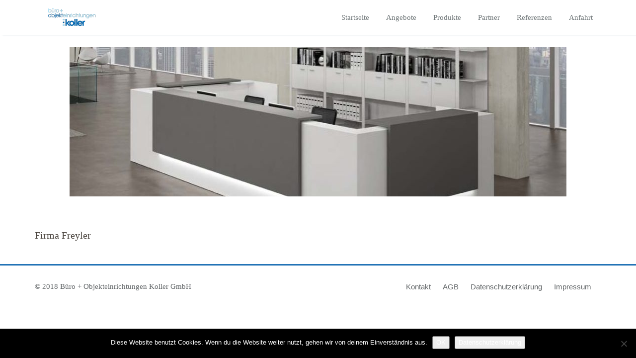

--- FILE ---
content_type: text/html; charset=UTF-8
request_url: https://koller-gmbh.net/firma-freyler/
body_size: 8760
content:
<!DOCTYPE html>
<html lang="de">
<head>	
	<meta charset="UTF-8">
    <meta name="viewport" content="width=device-width, initial-scale=1">
    <meta http-equiv="x-ua-compatible" content="ie=edge">
	
	
	<title>Firma Freyler &#8211; Koller GmbH</title>
<meta name='robots' content='noindex, nofollow' />
	<style>img:is([sizes="auto" i], [sizes^="auto," i]) { contain-intrinsic-size: 3000px 1500px }</style>
	<link rel="alternate" type="application/rss+xml" title="Koller GmbH &raquo; Feed" href="https://koller-gmbh.net/feed/" />
<link rel="alternate" type="application/rss+xml" title="Koller GmbH &raquo; Kommentar-Feed" href="https://koller-gmbh.net/comments/feed/" />
<script type="text/javascript">
/* <![CDATA[ */
window._wpemojiSettings = {"baseUrl":"https:\/\/s.w.org\/images\/core\/emoji\/16.0.1\/72x72\/","ext":".png","svgUrl":"https:\/\/s.w.org\/images\/core\/emoji\/16.0.1\/svg\/","svgExt":".svg","source":{"concatemoji":"https:\/\/koller-gmbh.net\/wp-includes\/js\/wp-emoji-release.min.js?ver=6.8.3"}};
/*! This file is auto-generated */
!function(s,n){var o,i,e;function c(e){try{var t={supportTests:e,timestamp:(new Date).valueOf()};sessionStorage.setItem(o,JSON.stringify(t))}catch(e){}}function p(e,t,n){e.clearRect(0,0,e.canvas.width,e.canvas.height),e.fillText(t,0,0);var t=new Uint32Array(e.getImageData(0,0,e.canvas.width,e.canvas.height).data),a=(e.clearRect(0,0,e.canvas.width,e.canvas.height),e.fillText(n,0,0),new Uint32Array(e.getImageData(0,0,e.canvas.width,e.canvas.height).data));return t.every(function(e,t){return e===a[t]})}function u(e,t){e.clearRect(0,0,e.canvas.width,e.canvas.height),e.fillText(t,0,0);for(var n=e.getImageData(16,16,1,1),a=0;a<n.data.length;a++)if(0!==n.data[a])return!1;return!0}function f(e,t,n,a){switch(t){case"flag":return n(e,"\ud83c\udff3\ufe0f\u200d\u26a7\ufe0f","\ud83c\udff3\ufe0f\u200b\u26a7\ufe0f")?!1:!n(e,"\ud83c\udde8\ud83c\uddf6","\ud83c\udde8\u200b\ud83c\uddf6")&&!n(e,"\ud83c\udff4\udb40\udc67\udb40\udc62\udb40\udc65\udb40\udc6e\udb40\udc67\udb40\udc7f","\ud83c\udff4\u200b\udb40\udc67\u200b\udb40\udc62\u200b\udb40\udc65\u200b\udb40\udc6e\u200b\udb40\udc67\u200b\udb40\udc7f");case"emoji":return!a(e,"\ud83e\udedf")}return!1}function g(e,t,n,a){var r="undefined"!=typeof WorkerGlobalScope&&self instanceof WorkerGlobalScope?new OffscreenCanvas(300,150):s.createElement("canvas"),o=r.getContext("2d",{willReadFrequently:!0}),i=(o.textBaseline="top",o.font="600 32px Arial",{});return e.forEach(function(e){i[e]=t(o,e,n,a)}),i}function t(e){var t=s.createElement("script");t.src=e,t.defer=!0,s.head.appendChild(t)}"undefined"!=typeof Promise&&(o="wpEmojiSettingsSupports",i=["flag","emoji"],n.supports={everything:!0,everythingExceptFlag:!0},e=new Promise(function(e){s.addEventListener("DOMContentLoaded",e,{once:!0})}),new Promise(function(t){var n=function(){try{var e=JSON.parse(sessionStorage.getItem(o));if("object"==typeof e&&"number"==typeof e.timestamp&&(new Date).valueOf()<e.timestamp+604800&&"object"==typeof e.supportTests)return e.supportTests}catch(e){}return null}();if(!n){if("undefined"!=typeof Worker&&"undefined"!=typeof OffscreenCanvas&&"undefined"!=typeof URL&&URL.createObjectURL&&"undefined"!=typeof Blob)try{var e="postMessage("+g.toString()+"("+[JSON.stringify(i),f.toString(),p.toString(),u.toString()].join(",")+"));",a=new Blob([e],{type:"text/javascript"}),r=new Worker(URL.createObjectURL(a),{name:"wpTestEmojiSupports"});return void(r.onmessage=function(e){c(n=e.data),r.terminate(),t(n)})}catch(e){}c(n=g(i,f,p,u))}t(n)}).then(function(e){for(var t in e)n.supports[t]=e[t],n.supports.everything=n.supports.everything&&n.supports[t],"flag"!==t&&(n.supports.everythingExceptFlag=n.supports.everythingExceptFlag&&n.supports[t]);n.supports.everythingExceptFlag=n.supports.everythingExceptFlag&&!n.supports.flag,n.DOMReady=!1,n.readyCallback=function(){n.DOMReady=!0}}).then(function(){return e}).then(function(){var e;n.supports.everything||(n.readyCallback(),(e=n.source||{}).concatemoji?t(e.concatemoji):e.wpemoji&&e.twemoji&&(t(e.twemoji),t(e.wpemoji)))}))}((window,document),window._wpemojiSettings);
/* ]]> */
</script>
<style id='wp-emoji-styles-inline-css' type='text/css'>

	img.wp-smiley, img.emoji {
		display: inline !important;
		border: none !important;
		box-shadow: none !important;
		height: 1em !important;
		width: 1em !important;
		margin: 0 0.07em !important;
		vertical-align: -0.1em !important;
		background: none !important;
		padding: 0 !important;
	}
</style>
<link rel='stylesheet' id='wp-block-library-css' href='https://koller-gmbh.net/wp-includes/css/dist/block-library/style.min.css?ver=6.8.3' type='text/css' media='all' />
<style id='classic-theme-styles-inline-css' type='text/css'>
/*! This file is auto-generated */
.wp-block-button__link{color:#fff;background-color:#32373c;border-radius:9999px;box-shadow:none;text-decoration:none;padding:calc(.667em + 2px) calc(1.333em + 2px);font-size:1.125em}.wp-block-file__button{background:#32373c;color:#fff;text-decoration:none}
</style>
<style id='global-styles-inline-css' type='text/css'>
:root{--wp--preset--aspect-ratio--square: 1;--wp--preset--aspect-ratio--4-3: 4/3;--wp--preset--aspect-ratio--3-4: 3/4;--wp--preset--aspect-ratio--3-2: 3/2;--wp--preset--aspect-ratio--2-3: 2/3;--wp--preset--aspect-ratio--16-9: 16/9;--wp--preset--aspect-ratio--9-16: 9/16;--wp--preset--color--black: #000000;--wp--preset--color--cyan-bluish-gray: #abb8c3;--wp--preset--color--white: #ffffff;--wp--preset--color--pale-pink: #f78da7;--wp--preset--color--vivid-red: #cf2e2e;--wp--preset--color--luminous-vivid-orange: #ff6900;--wp--preset--color--luminous-vivid-amber: #fcb900;--wp--preset--color--light-green-cyan: #7bdcb5;--wp--preset--color--vivid-green-cyan: #00d084;--wp--preset--color--pale-cyan-blue: #8ed1fc;--wp--preset--color--vivid-cyan-blue: #0693e3;--wp--preset--color--vivid-purple: #9b51e0;--wp--preset--gradient--vivid-cyan-blue-to-vivid-purple: linear-gradient(135deg,rgba(6,147,227,1) 0%,rgb(155,81,224) 100%);--wp--preset--gradient--light-green-cyan-to-vivid-green-cyan: linear-gradient(135deg,rgb(122,220,180) 0%,rgb(0,208,130) 100%);--wp--preset--gradient--luminous-vivid-amber-to-luminous-vivid-orange: linear-gradient(135deg,rgba(252,185,0,1) 0%,rgba(255,105,0,1) 100%);--wp--preset--gradient--luminous-vivid-orange-to-vivid-red: linear-gradient(135deg,rgba(255,105,0,1) 0%,rgb(207,46,46) 100%);--wp--preset--gradient--very-light-gray-to-cyan-bluish-gray: linear-gradient(135deg,rgb(238,238,238) 0%,rgb(169,184,195) 100%);--wp--preset--gradient--cool-to-warm-spectrum: linear-gradient(135deg,rgb(74,234,220) 0%,rgb(151,120,209) 20%,rgb(207,42,186) 40%,rgb(238,44,130) 60%,rgb(251,105,98) 80%,rgb(254,248,76) 100%);--wp--preset--gradient--blush-light-purple: linear-gradient(135deg,rgb(255,206,236) 0%,rgb(152,150,240) 100%);--wp--preset--gradient--blush-bordeaux: linear-gradient(135deg,rgb(254,205,165) 0%,rgb(254,45,45) 50%,rgb(107,0,62) 100%);--wp--preset--gradient--luminous-dusk: linear-gradient(135deg,rgb(255,203,112) 0%,rgb(199,81,192) 50%,rgb(65,88,208) 100%);--wp--preset--gradient--pale-ocean: linear-gradient(135deg,rgb(255,245,203) 0%,rgb(182,227,212) 50%,rgb(51,167,181) 100%);--wp--preset--gradient--electric-grass: linear-gradient(135deg,rgb(202,248,128) 0%,rgb(113,206,126) 100%);--wp--preset--gradient--midnight: linear-gradient(135deg,rgb(2,3,129) 0%,rgb(40,116,252) 100%);--wp--preset--font-size--small: 13px;--wp--preset--font-size--medium: 20px;--wp--preset--font-size--large: 36px;--wp--preset--font-size--x-large: 42px;--wp--preset--spacing--20: 0.44rem;--wp--preset--spacing--30: 0.67rem;--wp--preset--spacing--40: 1rem;--wp--preset--spacing--50: 1.5rem;--wp--preset--spacing--60: 2.25rem;--wp--preset--spacing--70: 3.38rem;--wp--preset--spacing--80: 5.06rem;--wp--preset--shadow--natural: 6px 6px 9px rgba(0, 0, 0, 0.2);--wp--preset--shadow--deep: 12px 12px 50px rgba(0, 0, 0, 0.4);--wp--preset--shadow--sharp: 6px 6px 0px rgba(0, 0, 0, 0.2);--wp--preset--shadow--outlined: 6px 6px 0px -3px rgba(255, 255, 255, 1), 6px 6px rgba(0, 0, 0, 1);--wp--preset--shadow--crisp: 6px 6px 0px rgba(0, 0, 0, 1);}:where(.is-layout-flex){gap: 0.5em;}:where(.is-layout-grid){gap: 0.5em;}body .is-layout-flex{display: flex;}.is-layout-flex{flex-wrap: wrap;align-items: center;}.is-layout-flex > :is(*, div){margin: 0;}body .is-layout-grid{display: grid;}.is-layout-grid > :is(*, div){margin: 0;}:where(.wp-block-columns.is-layout-flex){gap: 2em;}:where(.wp-block-columns.is-layout-grid){gap: 2em;}:where(.wp-block-post-template.is-layout-flex){gap: 1.25em;}:where(.wp-block-post-template.is-layout-grid){gap: 1.25em;}.has-black-color{color: var(--wp--preset--color--black) !important;}.has-cyan-bluish-gray-color{color: var(--wp--preset--color--cyan-bluish-gray) !important;}.has-white-color{color: var(--wp--preset--color--white) !important;}.has-pale-pink-color{color: var(--wp--preset--color--pale-pink) !important;}.has-vivid-red-color{color: var(--wp--preset--color--vivid-red) !important;}.has-luminous-vivid-orange-color{color: var(--wp--preset--color--luminous-vivid-orange) !important;}.has-luminous-vivid-amber-color{color: var(--wp--preset--color--luminous-vivid-amber) !important;}.has-light-green-cyan-color{color: var(--wp--preset--color--light-green-cyan) !important;}.has-vivid-green-cyan-color{color: var(--wp--preset--color--vivid-green-cyan) !important;}.has-pale-cyan-blue-color{color: var(--wp--preset--color--pale-cyan-blue) !important;}.has-vivid-cyan-blue-color{color: var(--wp--preset--color--vivid-cyan-blue) !important;}.has-vivid-purple-color{color: var(--wp--preset--color--vivid-purple) !important;}.has-black-background-color{background-color: var(--wp--preset--color--black) !important;}.has-cyan-bluish-gray-background-color{background-color: var(--wp--preset--color--cyan-bluish-gray) !important;}.has-white-background-color{background-color: var(--wp--preset--color--white) !important;}.has-pale-pink-background-color{background-color: var(--wp--preset--color--pale-pink) !important;}.has-vivid-red-background-color{background-color: var(--wp--preset--color--vivid-red) !important;}.has-luminous-vivid-orange-background-color{background-color: var(--wp--preset--color--luminous-vivid-orange) !important;}.has-luminous-vivid-amber-background-color{background-color: var(--wp--preset--color--luminous-vivid-amber) !important;}.has-light-green-cyan-background-color{background-color: var(--wp--preset--color--light-green-cyan) !important;}.has-vivid-green-cyan-background-color{background-color: var(--wp--preset--color--vivid-green-cyan) !important;}.has-pale-cyan-blue-background-color{background-color: var(--wp--preset--color--pale-cyan-blue) !important;}.has-vivid-cyan-blue-background-color{background-color: var(--wp--preset--color--vivid-cyan-blue) !important;}.has-vivid-purple-background-color{background-color: var(--wp--preset--color--vivid-purple) !important;}.has-black-border-color{border-color: var(--wp--preset--color--black) !important;}.has-cyan-bluish-gray-border-color{border-color: var(--wp--preset--color--cyan-bluish-gray) !important;}.has-white-border-color{border-color: var(--wp--preset--color--white) !important;}.has-pale-pink-border-color{border-color: var(--wp--preset--color--pale-pink) !important;}.has-vivid-red-border-color{border-color: var(--wp--preset--color--vivid-red) !important;}.has-luminous-vivid-orange-border-color{border-color: var(--wp--preset--color--luminous-vivid-orange) !important;}.has-luminous-vivid-amber-border-color{border-color: var(--wp--preset--color--luminous-vivid-amber) !important;}.has-light-green-cyan-border-color{border-color: var(--wp--preset--color--light-green-cyan) !important;}.has-vivid-green-cyan-border-color{border-color: var(--wp--preset--color--vivid-green-cyan) !important;}.has-pale-cyan-blue-border-color{border-color: var(--wp--preset--color--pale-cyan-blue) !important;}.has-vivid-cyan-blue-border-color{border-color: var(--wp--preset--color--vivid-cyan-blue) !important;}.has-vivid-purple-border-color{border-color: var(--wp--preset--color--vivid-purple) !important;}.has-vivid-cyan-blue-to-vivid-purple-gradient-background{background: var(--wp--preset--gradient--vivid-cyan-blue-to-vivid-purple) !important;}.has-light-green-cyan-to-vivid-green-cyan-gradient-background{background: var(--wp--preset--gradient--light-green-cyan-to-vivid-green-cyan) !important;}.has-luminous-vivid-amber-to-luminous-vivid-orange-gradient-background{background: var(--wp--preset--gradient--luminous-vivid-amber-to-luminous-vivid-orange) !important;}.has-luminous-vivid-orange-to-vivid-red-gradient-background{background: var(--wp--preset--gradient--luminous-vivid-orange-to-vivid-red) !important;}.has-very-light-gray-to-cyan-bluish-gray-gradient-background{background: var(--wp--preset--gradient--very-light-gray-to-cyan-bluish-gray) !important;}.has-cool-to-warm-spectrum-gradient-background{background: var(--wp--preset--gradient--cool-to-warm-spectrum) !important;}.has-blush-light-purple-gradient-background{background: var(--wp--preset--gradient--blush-light-purple) !important;}.has-blush-bordeaux-gradient-background{background: var(--wp--preset--gradient--blush-bordeaux) !important;}.has-luminous-dusk-gradient-background{background: var(--wp--preset--gradient--luminous-dusk) !important;}.has-pale-ocean-gradient-background{background: var(--wp--preset--gradient--pale-ocean) !important;}.has-electric-grass-gradient-background{background: var(--wp--preset--gradient--electric-grass) !important;}.has-midnight-gradient-background{background: var(--wp--preset--gradient--midnight) !important;}.has-small-font-size{font-size: var(--wp--preset--font-size--small) !important;}.has-medium-font-size{font-size: var(--wp--preset--font-size--medium) !important;}.has-large-font-size{font-size: var(--wp--preset--font-size--large) !important;}.has-x-large-font-size{font-size: var(--wp--preset--font-size--x-large) !important;}
:where(.wp-block-post-template.is-layout-flex){gap: 1.25em;}:where(.wp-block-post-template.is-layout-grid){gap: 1.25em;}
:where(.wp-block-columns.is-layout-flex){gap: 2em;}:where(.wp-block-columns.is-layout-grid){gap: 2em;}
:root :where(.wp-block-pullquote){font-size: 1.5em;line-height: 1.6;}
</style>
<link rel='stylesheet' id='contact-form-7-css' href='https://koller-gmbh.net/wp-content/plugins/contact-form-7/includes/css/styles.css?ver=6.1.1' type='text/css' media='all' />
<link rel='stylesheet' id='cookie-notice-front-css' href='https://koller-gmbh.net/wp-content/plugins/cookie-notice/css/front.min.css?ver=2.5.7' type='text/css' media='all' />
<link rel='stylesheet' id='style-css' href='https://koller-gmbh.net/wp-content/themes/spasalon/style.css?ver=6.8.3' type='text/css' media='all' />
<style id='style-inline-css' type='text/css'>
.service-box:nth-child(1) .service-icon i {
                            background-color: #f22853;
				}.service-box:nth-child(2) .service-icon i {
                            background-color: #00bcd4;
				}.service-box:nth-child(3) .service-icon i {
                            background-color: #fe8000;
				}.service-box:nth-child(4) .service-icon i {
                            background-color: #1abac8;
				}
</style>
<link rel='stylesheet' id='bootstrap-css' href='https://koller-gmbh.net/wp-content/themes/spasalon/css/bootstrap.css?ver=6.8.3' type='text/css' media='all' />
<link rel='stylesheet' id='custom-css' href='https://koller-gmbh.net/wp-content/themes/spasalon/css/custom.css?ver=6.8.3' type='text/css' media='all' />
<link rel='stylesheet' id='default-css' href='https://koller-gmbh.net/wp-content/themes/spasalon/css/default.css?ver=6.8.3' type='text/css' media='all' />
<link rel='stylesheet' id='flexslider-css' href='https://koller-gmbh.net/wp-content/themes/spasalon/css/flexslider.css?ver=6.8.3' type='text/css' media='all' />
<link rel='stylesheet' id='spasalon-font-css' href='https://koller-gmbh.net/wp-content/themes/spasalon/css/font/font.css?ver=6.8.3' type='text/css' media='all' />
<link rel='stylesheet' id='spasalon-font-awesome-css' href='https://koller-gmbh.net/wp-content/themes/spasalon/css/font-awesome/css/font-awesome.min.css?ver=6.8.3' type='text/css' media='all' />
<script type="text/javascript" id="cookie-notice-front-js-before">
/* <![CDATA[ */
var cnArgs = {"ajaxUrl":"https:\/\/koller-gmbh.net\/wp-admin\/admin-ajax.php","nonce":"746d5a51a4","hideEffect":"fade","position":"bottom","onScroll":false,"onScrollOffset":100,"onClick":false,"cookieName":"cookie_notice_accepted","cookieTime":2592000,"cookieTimeRejected":2592000,"globalCookie":false,"redirection":false,"cache":false,"revokeCookies":false,"revokeCookiesOpt":"automatic"};
/* ]]> */
</script>
<script type="text/javascript" src="https://koller-gmbh.net/wp-content/plugins/cookie-notice/js/front.min.js?ver=2.5.7" id="cookie-notice-front-js"></script>
<script type="text/javascript" src="https://koller-gmbh.net/wp-includes/js/jquery/jquery.min.js?ver=3.7.1" id="jquery-core-js"></script>
<script type="text/javascript" src="https://koller-gmbh.net/wp-includes/js/jquery/jquery-migrate.min.js?ver=3.4.1" id="jquery-migrate-js"></script>
<script type="text/javascript" src="https://koller-gmbh.net/wp-content/themes/spasalon/js/bootstrap.min.js?ver=6.8.3" id="spasalon-bootstrap-js-js"></script>
<script type="text/javascript" src="https://koller-gmbh.net/wp-content/themes/spasalon/js/custom.js?ver=6.8.3" id="spasalon-custom-js-js"></script>
<link rel="https://api.w.org/" href="https://koller-gmbh.net/wp-json/" /><link rel="alternate" title="JSON" type="application/json" href="https://koller-gmbh.net/wp-json/wp/v2/pages/154" /><link rel="EditURI" type="application/rsd+xml" title="RSD" href="https://koller-gmbh.net/xmlrpc.php?rsd" />
<meta name="generator" content="WordPress 6.8.3" />
<link rel="canonical" href="https://koller-gmbh.net/firma-freyler/" />
<link rel='shortlink' href='https://koller-gmbh.net/?p=154' />
<link rel="alternate" title="oEmbed (JSON)" type="application/json+oembed" href="https://koller-gmbh.net/wp-json/oembed/1.0/embed?url=https%3A%2F%2Fkoller-gmbh.net%2Ffirma-freyler%2F" />
<link rel="alternate" title="oEmbed (XML)" type="text/xml+oembed" href="https://koller-gmbh.net/wp-json/oembed/1.0/embed?url=https%3A%2F%2Fkoller-gmbh.net%2Ffirma-freyler%2F&#038;format=xml" />
<style></style><style>
	
		h1, .h1 { 
			font-family: "Roboto"; 
			font-size: 36px; 
			line-height: 40px;
			font-style: normal;
		}
		
		h2, .h2 { 
			font-family: "Roboto"; 
			font-size: 30px; 
			line-height: 35px;
			font-style: ;
		}
		
		h3, .h3 { 
			font-family: "Roboto"; 
			font-size: 24px; 
			line-height: 30px;
			font-style: normal;
		}
		
		h4, .h4 { 
			font-family: "Roboto"; 
			font-size: 18px; 
			line-height: 25px;
			font-style: normal;
		}
		
		h5, .h5 { 
			font-family: "Roboto"; 
			font-size: 14px; 
			line-height: 20px;
			font-style: normal;
		}
		
		h6, .h6 { 
			font-family: "Roboto"; 
			font-size: 12px; 
			line-height: 20px;
			font-style: normal;
		}
		
		.section-title{ 
			font-family: "MarketingScript"; 
			font-size: 42px; 
			line-height: 45px;
			font-style: normal;
		}
		
		.section-subtitle{ 
			font-family: "Droid Serif"; 
			font-size: 16px; 
			line-height: 25px;
			font-style: italic;
		}
		
		.navbar-default .navbar-nav > li > a,
		.dropdown-menu > li > a	{
			font-family: "Raleway"; 
			font-size: 15px; 
			line-height: 20px;
			font-style: normal;
		}
		
		.entry-header .entry-title{
			font-family: "Roboto"; 
			font-size: 20px; 
			line-height: 26px;
			font-style: normal;
		}
		
		p, .entry-content, .post .entry-content {
			font-family: "Roboto"; 
			font-size: 15px; 
			line-height: 25px;
			font-style: normal;
		}
		
		.widget .widget-title, .footer-sidebar .widget .widget-title{
			font-family: "Roboto"; 
			font-size: 20px; 
			line-height: 26px;
			font-style: normal;
		}
	</style></head>
<body class="wp-singular page-template-default page page-id-154 wp-custom-logo wp-theme-spasalon cookies-not-set metaslider-plugin">

<!-- Navbar -->	
<nav class="navbar navbar-default">
	<div class="container">
		<!-- Brand and toggle get grouped for better mobile display -->
		<div class="navbar-header">
				<a href="https://koller-gmbh.net/" class="navbar-brand" rel="home"><img width="150" height="35" src="https://koller-gmbh.net/wp-content/uploads/2018/06/cropped-Koller_Logo_hell-3.png" class="custom-logo" alt="Koller GmbH" decoding="async" /></a>			<button type="button" class="navbar-toggle collapsed" data-toggle="collapse" data-target="#bs-example-navbar-collapse-1">
				<span class="sr-only">Toggle navigation</span>
				<span class="icon-bar"></span>
				<span class="icon-bar"></span>
				<span class="icon-bar"></span>
			</button>
		</div>

		<!-- Collect the nav links, forms, and other content for toggling -->
		<div class="collapse navbar-collapse" id="bs-example-navbar-collapse-1">
			<ul id="menu-hauptmenue" class="nav navbar-nav navbar-right"><li id="menu-item-37" class="menu-item menu-item-type-post_type menu-item-object-page menu-item-home menu-item-37"><a href="https://koller-gmbh.net/">Startseite</a></li>
<li id="menu-item-36" class="menu-item menu-item-type-post_type menu-item-object-page menu-item-36"><a href="https://koller-gmbh.net/angebote/">Angebote</a></li>
<li id="menu-item-35" class="menu-item menu-item-type-post_type menu-item-object-page menu-item-35"><a href="https://koller-gmbh.net/produkte/">Produkte</a></li>
<li id="menu-item-33" class="menu-item menu-item-type-post_type menu-item-object-page menu-item-33"><a href="https://koller-gmbh.net/partner/">Partner</a></li>
<li id="menu-item-32" class="menu-item menu-item-type-post_type menu-item-object-page menu-item-32"><a href="https://koller-gmbh.net/referenzen/">Referenzen</a></li>
<li id="menu-item-58" class="menu-item menu-item-type-post_type menu-item-object-page menu-item-58"><a href="https://koller-gmbh.net/anfahrt/">Anfahrt</a></li>
</ul>		</div>
	</div>
</nav>	
<!-- End of Navbar -->
	</br>
<div id="metaslider-id-5" style="max-width: 1000px; margin: 0 auto;" class="ml-slider-3-100-1 metaslider metaslider-flex metaslider-5 ml-slider ms-theme-default nav-hidden" role="region" aria-label="New Slideshow" data-height="300" data-width="1000">
    <div id="metaslider_container_5">
        <div id="metaslider_5">
            <ul class='slides'>
                <li style="display: block; width: 100%;" class="slide-51 ms-image " aria-roledescription="slide" data-date="2018-06-11 17:47:57"><img src="https://koller-gmbh.net/wp-content/uploads/2018/06/14-e1528807342678-1000x300.jpg" height="300" width="1000" alt="" class="slider-5 slide-51 msDefaultImage" title="14" /></li>
                <li style="display: none; width: 100%;" class="slide-52 ms-image " aria-roledescription="slide" data-date="2018-06-11 17:47:57"><img src="https://koller-gmbh.net/wp-content/uploads/2018/06/11-1000x300.jpg" height="300" width="1000" alt="" class="slider-5 slide-52 msDefaultImage" title="11" /></li>
                <li style="display: none; width: 100%;" class="slide-53 ms-image " aria-roledescription="slide" data-date="2018-06-11 17:47:57"><img src="https://koller-gmbh.net/wp-content/uploads/2018/06/10-1000x300.jpg" height="300" width="1000" alt="" class="slider-5 slide-53 msDefaultImage" title="10" /></li>
                <li style="display: none; width: 100%;" class="slide-54 ms-image " aria-roledescription="slide" data-date="2018-06-11 17:47:58"><img src="https://koller-gmbh.net/wp-content/uploads/2018/06/12-1000x300.jpg" height="300" width="1000" alt="" class="slider-5 slide-54 msDefaultImage" title="12" /></li>
                <li style="display: none; width: 100%;" class="slide-55 ms-image " aria-roledescription="slide" data-date="2018-06-11 17:47:58"><img src="https://koller-gmbh.net/wp-content/uploads/2018/06/kachelbildsmartraum-1000x300.gif" height="300" width="1000" alt="" class="slider-5 slide-55 msDefaultImage" title="kachelbildsmartraum" /></li>
            </ul>
        </div>
        
    </div>
</div><div class="clearfix"></div>
<!-- Blog & Sidebar Section -->
<section id="section">		
	<div class="container">
		<div class="row">
			
			<!--Blog Detail-->
			<div class="col-md-12">				<div class="site-content">
					
											
						<article id="post-154" class="media post-154 page type-page status-publish hentry"> 

		
	<div class="media-body"> 
	
		<div class="entry-header">
			<h3 class="entry-title">Firma Freyler</h3>		</div>
		
		<div class="entry-content">
					</div>
		
	</div> 
</article>						
											
								
				</div>
			</div>
			<!--/End of Blog Detail-->

			
		
		</div>	
	</div>
</section>
<!-- End of Blog & Sidebar Section -->
 
<div class="clearfix"></div>

<!-- Footer Section -->
<footer class="footer-sidebar">	
	
		
	<!-- Copyrights -->	
	<div class="site-info">
		<div class="container">
			<div class="row">
			
				<div class="col-md-7">
				
										<p>&copy; 2018 Büro + Objekteinrichtungen Koller GmbH</p>
										
				</div>
				
				<div class="col-md-5">
					<ul class="footer-links">
					  <ul id="FooterMenu" class=""><li id="menu-item-31" class="menu-item menu-item-type-post_type menu-item-object-page menu-item-31"><a href="https://koller-gmbh.net/kontakt/">Kontakt</a></li>
<li id="menu-item-29" class="menu-item menu-item-type-post_type menu-item-object-page menu-item-29"><a href="https://koller-gmbh.net/agb/">AGB</a></li>
<li id="menu-item-67" class="menu-item menu-item-type-post_type menu-item-object-page menu-item-privacy-policy menu-item-67"><a href="https://koller-gmbh.net/datenschutzerklaerung/">Datenschutzerklärung</a></li>
<li id="menu-item-30" class="menu-item menu-item-type-post_type menu-item-object-page menu-item-30"><a href="https://koller-gmbh.net/impressum/">Impressum</a></li>
</ul>					</ul>
				</div>
				
			</div>
		</div>
	</div>
	<!-- Copyrights -->	
	
</footer>
<!-- /End of Footer Section -->

<!--Scroll To Top--> 
<a href="#" class="scrollup"><i class="fa fa-chevron-up"></i></a>
<!--/End of Scroll To Top--> 	
<script type="speculationrules">
{"prefetch":[{"source":"document","where":{"and":[{"href_matches":"\/*"},{"not":{"href_matches":["\/wp-*.php","\/wp-admin\/*","\/wp-content\/uploads\/*","\/wp-content\/*","\/wp-content\/plugins\/*","\/wp-content\/themes\/spasalon\/*","\/*\\?(.+)"]}},{"not":{"selector_matches":"a[rel~=\"nofollow\"]"}},{"not":{"selector_matches":".no-prefetch, .no-prefetch a"}}]},"eagerness":"conservative"}]}
</script>
<link rel='stylesheet' id='metaslider-flex-slider-css' href='https://koller-gmbh.net/wp-content/plugins/ml-slider/assets/sliders/flexslider/flexslider.css?ver=3.100.1' type='text/css' media='all' property='stylesheet' />
<link rel='stylesheet' id='metaslider-public-css' href='https://koller-gmbh.net/wp-content/plugins/ml-slider/assets/metaslider/public.css?ver=3.100.1' type='text/css' media='all' property='stylesheet' />
<style id='metaslider-public-inline-css' type='text/css'>
@media only screen and (max-width: 767px) {body.metaslider-plugin:after { display: none; content: "smartphone"; } .hide-arrows-smartphone .flex-direction-nav, .hide-navigation-smartphone .flex-control-paging, .hide-navigation-smartphone .flex-control-nav, .hide-navigation-smartphone .filmstrip, .hide-slideshow-smartphone, .metaslider-hidden-content.hide-smartphone{ display: none!important; }}@media only screen and (min-width : 768px) and (max-width: 1023px) {body.metaslider-plugin:after { display: none; content: "tablet"; } .hide-arrows-tablet .flex-direction-nav, .hide-navigation-tablet .flex-control-paging, .hide-navigation-tablet .flex-control-nav, .hide-navigation-tablet .filmstrip, .hide-slideshow-tablet, .metaslider-hidden-content.hide-tablet{ display: none!important; }}@media only screen and (min-width : 1024px) and (max-width: 1439px) {body.metaslider-plugin:after { display: none; content: "laptop"; } .hide-arrows-laptop .flex-direction-nav, .hide-navigation-laptop .flex-control-paging, .hide-navigation-laptop .flex-control-nav, .hide-navigation-laptop .filmstrip, .hide-slideshow-laptop, .metaslider-hidden-content.hide-laptop{ display: none!important; }}@media only screen and (min-width : 1440px) {body.metaslider-plugin:after { display: none; content: "desktop"; } .hide-arrows-desktop .flex-direction-nav, .hide-navigation-desktop .flex-control-paging, .hide-navigation-desktop .flex-control-nav, .hide-navigation-desktop .filmstrip, .hide-slideshow-desktop, .metaslider-hidden-content.hide-desktop{ display: none!important; }}
</style>
<script type="text/javascript" src="https://koller-gmbh.net/wp-includes/js/dist/hooks.min.js?ver=4d63a3d491d11ffd8ac6" id="wp-hooks-js"></script>
<script type="text/javascript" src="https://koller-gmbh.net/wp-includes/js/dist/i18n.min.js?ver=5e580eb46a90c2b997e6" id="wp-i18n-js"></script>
<script type="text/javascript" id="wp-i18n-js-after">
/* <![CDATA[ */
wp.i18n.setLocaleData( { 'text direction\u0004ltr': [ 'ltr' ] } );
/* ]]> */
</script>
<script type="text/javascript" src="https://koller-gmbh.net/wp-content/plugins/contact-form-7/includes/swv/js/index.js?ver=6.1.1" id="swv-js"></script>
<script type="text/javascript" id="contact-form-7-js-translations">
/* <![CDATA[ */
( function( domain, translations ) {
	var localeData = translations.locale_data[ domain ] || translations.locale_data.messages;
	localeData[""].domain = domain;
	wp.i18n.setLocaleData( localeData, domain );
} )( "contact-form-7", {"translation-revision-date":"2025-09-28 13:56:19+0000","generator":"GlotPress\/4.0.1","domain":"messages","locale_data":{"messages":{"":{"domain":"messages","plural-forms":"nplurals=2; plural=n != 1;","lang":"de"},"This contact form is placed in the wrong place.":["Dieses Kontaktformular wurde an der falschen Stelle platziert."],"Error:":["Fehler:"]}},"comment":{"reference":"includes\/js\/index.js"}} );
/* ]]> */
</script>
<script type="text/javascript" id="contact-form-7-js-before">
/* <![CDATA[ */
var wpcf7 = {
    "api": {
        "root": "https:\/\/koller-gmbh.net\/wp-json\/",
        "namespace": "contact-form-7\/v1"
    }
};
/* ]]> */
</script>
<script type="text/javascript" src="https://koller-gmbh.net/wp-content/plugins/contact-form-7/includes/js/index.js?ver=6.1.1" id="contact-form-7-js"></script>
<script type="text/javascript" src="https://koller-gmbh.net/wp-includes/js/comment-reply.min.js?ver=6.8.3" id="comment-reply-js" async="async" data-wp-strategy="async"></script>
<script type="text/javascript" src="https://koller-gmbh.net/wp-content/plugins/ml-slider/assets/sliders/flexslider/jquery.flexslider.min.js?ver=3.100.1" id="metaslider-flex-slider-js"></script>
<script type="text/javascript" id="metaslider-flex-slider-js-after">
/* <![CDATA[ */
var metaslider_5 = function($) {$('#metaslider_5').addClass('flexslider');
            $('#metaslider_5').flexslider({ 
                slideshowSpeed:3000,
                animation:"fade",
                controlNav:false,
                directionNav:false,
                pauseOnHover:true,
                direction:"horizontal",
                reverse:false,
                keyboard:1,
                touch:1,
                animationSpeed:600,
                prevText:"Previous",
                nextText:"Next",
                smoothHeight:false,
                fadeFirstSlide:true,
                slideshow:true,
                1:false,
                pausePlay:false,
                showPlayText:false,
                playText:false,
                pauseText:false,
                start: function(slider) {
                
                // Function to disable focusable elements in aria-hidden slides
                function disableAriaHiddenFocusableElements() {
                    var slider_ = $('#metaslider_5');
                    
                    // Disable focusable elements in slides with aria-hidden='true'
                    slider_.find('.slides li[aria-hidden="true"] a, .slides li[aria-hidden="true"] button, .slides li[aria-hidden="true"] input, .slides li[aria-hidden="true"] select, .slides li[aria-hidden="true"] textarea, .slides li[aria-hidden="true"] [tabindex]:not([tabindex="-1"])').attr('tabindex', '-1');
                    
                    // Disable focusable elements in cloned slides (these should never be focusable)
                    slider_.find('.slides li.clone a, .slides li.clone button, .slides li.clone input, .slides li.clone select, .slides li.clone textarea, .slides li.clone [tabindex]:not([tabindex="-1"])').attr('tabindex', '-1');
                }
                
                // Initial setup
                disableAriaHiddenFocusableElements();
                
                // Observer for aria-hidden and clone changes
                if (typeof MutationObserver !== 'undefined') {
                    var ariaObserver = new MutationObserver(function(mutations) {
                        var shouldUpdate = false;
                        mutations.forEach(function(mutation) {
                            if (mutation.type === 'attributes' && mutation.attributeName === 'aria-hidden') {
                                shouldUpdate = true;
                            }
                            if (mutation.type === 'childList') {
                                // Check if cloned slides were added/removed
                                for (var i = 0; i < mutation.addedNodes.length; i++) {
                                    if (mutation.addedNodes[i].nodeType === 1 && 
                                        (mutation.addedNodes[i].classList.contains('clone') || 
                                         mutation.addedNodes[i].querySelector && mutation.addedNodes[i].querySelector('.clone'))) {
                                        shouldUpdate = true;
                                        break;
                                    }
                                }
                            }
                        });
                        if (shouldUpdate) {
                            setTimeout(disableAriaHiddenFocusableElements, 10);
                        }
                    });
                    
                    var targetNode = $('#metaslider_5')[0];
                    if (targetNode) {
                        ariaObserver.observe(targetNode, { 
                            attributes: true, 
                            attributeFilter: ['aria-hidden'],
                            childList: true,
                            subtree: true
                        });
                    }
                }
                
                },
                after: function(slider) {
                
                // Re-disable focusable elements after slide transitions
                var slider_ = $('#metaslider_5');
                
                // Disable focusable elements in slides with aria-hidden='true'
                slider_.find('.slides li[aria-hidden="true"] a, .slides li[aria-hidden="true"] button, .slides li[aria-hidden="true"] input, .slides li[aria-hidden="true"] select, .slides li[aria-hidden="true"] textarea, .slides li[aria-hidden="true"] [tabindex]:not([tabindex="-1"])').attr('tabindex', '-1');
                
                // Disable focusable elements in cloned slides
                slider_.find('.slides li.clone a, .slides li.clone button, .slides li.clone input, .slides li.clone select, .slides li.clone textarea, .slides li.clone [tabindex]:not([tabindex="-1"])').attr('tabindex', '-1');
                
                }
            });
            $(document).trigger('metaslider/initialized', '#metaslider_5');
        };
 jQuery(document).ready(function($) {
 $('.metaslider').attr('tabindex', '0');
 $(document).on('keyup.slider', function(e) {
  });
 });
        var timer_metaslider_5 = function() {
            var slider = !window.jQuery ? window.setTimeout(timer_metaslider_5, 100) : !jQuery.isReady ? window.setTimeout(timer_metaslider_5, 1) : metaslider_5(window.jQuery);
        };
        timer_metaslider_5();
/* ]]> */
</script>
<script type="text/javascript" id="metaslider-script-js-extra">
/* <![CDATA[ */
var wpData = {"baseUrl":"https:\/\/koller-gmbh.net"};
/* ]]> */
</script>
<script type="text/javascript" src="https://koller-gmbh.net/wp-content/plugins/ml-slider/assets/metaslider/script.min.js?ver=3.100.1" id="metaslider-script-js"></script>

		<!-- Cookie Notice plugin v2.5.7 by Hu-manity.co https://hu-manity.co/ -->
		<div id="cookie-notice" role="dialog" class="cookie-notice-hidden cookie-revoke-hidden cn-position-bottom" aria-label="Cookie Notice" style="background-color: rgba(0,0,0,1);"><div class="cookie-notice-container" style="color: #fff"><span id="cn-notice-text" class="cn-text-container">Diese Website benutzt Cookies. Wenn du die Website weiter nutzt, gehen wir von deinem Einverständnis aus.</span><span id="cn-notice-buttons" class="cn-buttons-container"><button id="cn-accept-cookie" data-cookie-set="accept" class="cn-set-cookie cn-button cn-button-custom button" aria-label="OK">OK</button><button data-link-url="https://koller-gmbh.net/datenschutzerklaerung/" data-link-target="_blank" id="cn-more-info" class="cn-more-info cn-button cn-button-custom button" aria-label="Datenschutzerklärung">Datenschutzerklärung</button></span><span id="cn-close-notice" data-cookie-set="accept" class="cn-close-icon" title="Nein"></span></div>
			
		</div>
		<!-- / Cookie Notice plugin --></body>
</html>



--- FILE ---
content_type: text/css
request_url: https://koller-gmbh.net/wp-content/themes/spasalon/style.css?ver=6.8.3
body_size: 38786
content:
/*
* Theme Name: Spasalon
* Theme URI: https://webriti.com/spasalon-lite-description/
* Description: SpaSalon is a fully responsive multi-purpose theme, best suitable for SPAs, salons, beauty, care, hair, health, hospitality, massage, medical, parlor, physiotherapy, wellness, yoga, health blogs, and for any type of business. SpaSalon is fast and lightweight, and built with speed, SEO and usability in mind. SpaSalon has 9 widget-ready areas to help you create any type of site. It supports drop-down menus, built-in widgets, and Contact Form 7 styling. Make your website exactly the way you want it: using the Customizer, you see the changes take place right in front of you, before publishing. You can also create an effective online shop presence, since SpaSalon supports WooCommerce, and separate WooCommerce sidebars were added to the shop pages, to add different sets of widgets from the default templates. SpaSalon PRO supports Contact Form 7 and Google Maps; offers you more widget-ready areas and built-in widgets for Teams, Services, Product Sliders, etc. SpaSalon PRO also includes a number of predefined templates (about us, contact us, portfolio etc.) and even let's you customize the layout of the sidebars on the Business Template without adding a single line of code. Navigate to Appearance > Customize to start personalizing SpaSalon.
* Version: 1.9.4
* Author: webriti
* Author URI: https://www.webriti.com
* Tags: full-width-template, threaded-comments, right-sidebar, one-column, two-columns, custom-menu, sticky-post, translation-ready, featured-images, footer-widgets
* License: GNU General Public License v3.0
* License URI: http://www.gnu.org/licenses/gpl-3.0.html
* Copyright (c) 2013 webriti. All rights reserved.
* Text Domain: spasalon
*/


body {
	background: #ffffff;
    color: #626668;
    font-family: 'Roboto', sans-serif;
    font-size: 100%;
    line-height: 25px;
	padding:0;
	word-wrap:break-word;
}

iframe{
	max-width:100%;
}

body{ font-size: 15px; }
h1, .h1, h2, .h2,
h3, .h3, h4, .h4,
h5, .h5, h6, .h6 { 
	margin: 0 0 20px;
	color: #4b453f;
	font-weight: 400;
}

p, .entry-content { 
	color: #626668;
	font-weight: 400;
	margin: 0;
	word-wrap: break-word;	
}
p { margin: 0 0 25px; }

a, a:hover, a:focus { transition: all 0.3s ease 0s; text-decoration: none; }
img, .wp-post-image { display: block; height: auto; max-width: 100%; }
ul li, ol li { color: #626668; font-size: 15px; line-height: 25px; margin: 0; padding: 6px 0; vertical-align: top; }
h1.txt-white { color: #ffffff; text-shadow: 0px 1px 2px rgba(0, 0, 0, 0.6); }
h1.txt-black { color: #202020; text-shadow: 0px 1px 2px rgba(255, 255, 255, 0.6); }
.txt-white p{ color: #ffffff; text-shadow: 0px 1px 1px rgba(0, 0, 0, 0.6); }
.txt-black p{ color: #202020; text-shadow: 0px 1px 1px rgba(255, 255, 255, 0.6); }
.border-double { border-top: 4px double #e2e2e2; }
/*===================================================================================*/
/*	FLEX SLIDER CSS
/*===================================================================================*/

#main { margin: 0; overflow: hidden; }
.slider { position: relative; margin: 0px 0 0px !important; }
#slider ul.slides li { padding: 0; position: relative; }
#slider .topbar-detail { top: 0; left: 0; right: 0; position: absolute; overflow: auto; padding-left: 0; padding-right: 0; }
#spa-page-header .topbar-detail { overflow: auto; position: relative; }
.topbar-detail .title { display: block; padding: 5px 20px 5px 13px; margin: 30px 0; } 
.topbar-detail h4 { font-family: 'Raleway', sans-serif; color: #ffffff; font-size: 21px; line-height: 25px; font-weight: 500; margin: 0; }
.topbar-detail h1 { font-family: 'Raleway', sans-serif; color: #ffffff; font-size: 36px; line-height: 40px; font-weight: 800; word-wrap: break-word; margin: 0; }
.topbar-detail p.description { padding-left: 0; margin: 30px 0; }	
.addr-detail {
    background: url("images/addr-bg.png") no-repeat scroll 0 0 transparent;
    bottom: 0;
    height: 103px;
    position: relative;
	font-family: 'Roboto', sans-serif;
    float: right;
    width: 170px;
	text-align: center;
    display: block;
	margin: 15px 15px 15px 0px;
}
.addr-detail address { 
    font-size: 12px;
    line-height: 20px;
	font-weight: 700; 
	padding: 0 15px;
	word-wrap: break-word;
	margin: 0;
	position: absolute;
	right: 0;
	left: 0;
	top: 67%;
	-webkit-transform: translateY(-50%);
	-ms-transform: translateY(-50%);
	transform: translateY(-50%);
}
.addr-detail address > strong { border: 0 none; font-size: 18px; line-height: 20px; font-weight: 600; display: block; margin: 0; }


/*===================================================================================*/
/*	THUMBNAILS OF SLIDERS CSS
/*===================================================================================*/

#main .thumb-caption-detail { background: #fff; bottom: 0; left: 0; position: absolute; right: 0;  width: 1140px; /* margin: 0 auto; */ z-index: 99999;  }
#main .thumb-caption-detail #carousel { /* background: #fff none repeat scroll 0 0; */ border: 0 none; padding: 20px 10px 0 10px; }
#carousel ul.slides li { padding: 0; position: relative; }
#carousel ul.slides li > img { max-height: 160px; width: 95%; margin: 0 auto; }
#carousel .flex-viewport { padding: 0px; }
.thumb-caption {
    bottom: 0;
    font-family: 'Raleway', sans-serif;
    font-size: 20px;
    font-weight: 600;
    padding: 0;
    position: absolute;
	overflow: auto;
	width: 95%;
	height: 100%;
	left: 10px;
    z-index: 1;
}
.thumb-caption span { font-family: 'Raleway', sans-serif; color: #6d6962; font-size: 12px; line-height: 20px; padding-left: 20px; font-weight: 600; position: relative; top: 25px; }	
.thumb-caption span h4 { font-family: 'Raleway', sans-serif; color: #4b453f; font-size: 21px; line-height: 25px; font-weight: 600; margin-top: -3px; padding-left: 20px; }
a.thumb-btn {
	background: none repeat scroll 0 0 #4b453f;
    color: #FFFFFF;
    bottom: 0;
    display: inline-block;
    font-family: 'Raleway', sans-serif;
    font-size: 12px;
    font-weight: 600;
    line-height: 20px;
    padding: 6px 14px;
    position: absolute;
	text-decoration: none;
    text-transform: uppercase;
	-webkit-transition: all 0.3s;
	-moz-transition: all 0.3s;
	transition: all 0.3s;
}
a.thumb-btn {
	display: inline-block;
	vertical-align: middle;
	-webkit-transform: translateZ(0);
	transform: translateZ(0);
	box-shadow: 0 0 1px rgba(0, 0, 0, 0);
	-webkit-backface-visibility: hidden;
	backface-visibility: hidden;
	-moz-osx-font-smoothing: grayscale;
	-webkit-transition-property: color;
	transition-property: color;
	-webkit-transition-duration: 0.5s;
	transition-duration: 0.5s;
}
a.thumb-btn:before {
	content: "";
	position: absolute;
	z-index: -1;
	top: 0;
	left: 0;
	right: 0;
	bottom: 0;
	-webkit-transform: scaleY(0);
	transform: scaleY(0);
	-webkit-transform-origin: 50% 100%;
	transform-origin: 50% 100%;
	-webkit-transition-property: transform;
	transition-property: transform;
	-webkit-transition-duration: 0.5s;
	transition-duration: 0.5s;
	-webkit-transition-timing-function: ease-out;
	transition-timing-function: ease-out;
}
a.thumb-btn:hover, a.thumb-btn:focus, a.thumb-btn:active { color: white; text-decoration: none; }
a.thumb-btn:hover:before, a.thumb-btn:focus:before, a.thumb-btn:active:before {
  -webkit-transform: scaleY(1);
  transform: scaleY(1);
  -webkit-transition-timing-function: cubic-bezier(0.52, 1.64, 0.37, 0.66);
  transition-timing-function: cubic-bezier(0.52, 1.64, 0.37, 0.66);
}

/*===================================================================================*/
/*	CAPTION OF SLIDER
/*===================================================================================*/

.caption-overlay { 
	height: auto;
	left: 0;
	padding: 0px 30px;
	position: absolute;
	right: 0;
	top: 50%;
	-webkit-transform: translateY(-50%);
	-ms-transform: translateY(-50%);
	transform: translateY(-50%);
	z-index: 0; 
	margin: 0 auto;
}
.caption-overlay h1 { font-size: 3.5em; font-weight:700; line-height:125%; word-wrap:break-word; margin:0 0 20px; } 
.caption-overlay p { font-size: 22px; line-height: 30px; margin: 0 0 30px; } 
.flexslider .more-link { margin: 0; }
@media (max-width: 992px) { 
.caption-overlay h1 { font-size: 2.5em; } 
.caption-overlay p { font-size: 20px; line-height: 25px; } 
}
@media (max-width: 767px) { 
.caption-overlay h1 { font-size: 2em; margin: 0 0 10px; } 
.caption-overlay p { font-size: 15px; line-height: 22px; margin: 0 0 20px; } 
.flexslider .more-link { font-size: 12px; padding: 6px 16px; }
.flexslider .more-link:hover { padding: 6px 24px; }
}
@media (max-width: 480px) { 
.caption-overlay h1 { font-size: 1.2em; margin: 0 0 5px; } 
.caption-overlay p { font-size: 12px; line-height: 20px; margin: 0 0 10px; }
.flexslider .more-link { font-size: 10px; padding: 5px 15px; }
.flexslider .more-link:hover { padding: 5px 22px; }
}


/*===================================================================================*/
/*	SECTION TITLE CSS
/*===================================================================================*/

.section-header { margin: 0 0 60px; padding: 0 15px; display: block; text-align: center; }
.section-title { margin: 0 0 18px; }
.section-subtitle { color: #959595; font-weight: 400; margin: 0; }

/*===================================================================================*/
/*  SERVICE SECTION CSS
/*===================================================================================*/

#service_content_section .col-md-3:nth-child(4n+1){ clear:left; }
#service_content_section .col-md-4:nth-child(3n+1){ clear:left; }
#service_content_section .col-md-6:nth-child(2n+1){ clear:left; }
 
#section { margin: 0; padding: 65px 0 25px; }
.service .post, .home-post .post { margin: 0 0 40px; }
.service p:last-child { margin: 0; }
.site-content .post .post-thumbnail img { transition: all 300ms ease-out 0s; opacity: 1; width: 100%; }
.site-content .post:hover .post-thumbnail img { -webkit-transform: scale(1.15); -moz-transform: scale(1.15); transform: scale(1.15); opacity: 1; }
.post .post-thumbnail { margin-bottom: 25px; width: 100%; overflow: hidden; position: relative; display:block; }
.post .post-thumbnail img { transition: all 300ms ease-out 0s; opacity: 1; width: 100%; }
.post:hover .post-thumbnail img { -webkit-transform: scale(1.15); -moz-transform: scale(1.15); transform: scale(1.15); opacity: 1; }

.products .post:hover .post-thumbnail img { -webkit-transform: none; -moz-transform: none; transform: none; opacity: 1; }

.entry-header { display: block; margin: 0 0 20px; padding: 0; }
.entry-header .entry-title { font-weight: 500; }
.entry-header .entry-title > a { color: #4b453f; }
.post-thumbnail i { 
	color: #ffffff;
	width: 80px;
	height: 80px;
	font-size: 3em; 
	line-height: 1.4em;
	padding: 10px;
	text-align: center;
	position: relative;
	-webkit-border-radius: 5px;
	-moz-border-radius: 5px;
	-o-border-radius: 5px;
	border-radius: 5px;
	transition: all 300ms ease-out 0s; 
} 

.post:hover .post-thumbnail i.fa { 
	-webkit-border-radius: 50%;
	-moz-border-radius: 50%;
	-o-border-radius: 50%;
	border-radius: 50%;
} 

/*===================================================================================*/
/*  BLOG SECTION CSS
/*===================================================================================*/

.home-post .entry-header .entry-title { border-bottom: 1px solid #eae7e4; margin: 0 0 14px; padding: 0 0 13px; }
span.entry-date {
	background: rgba(0, 0, 0, 0.7) none repeat scroll 0 0;
    color: #ffffff;
    top: 0;
	width: 55px;
	padding: 6px 10px;
    position: absolute;
	letter-spacing: 0px;
	font-family: 'Roboto', sans-serif;
    font-size: 20px;
    left: 0;
    text-align: center;
    z-index: 1;
	white-space: nowrap;
}
span.entry-date small { font-size: 13px; letter-spacing: 0.5px; padding: 0 0 0 4px; }
span.entry-date .date { color: #ffffff; font-weight: 400; font-size: 30px; padding: 0px; line-height: 30px; text-align: center; }
span.entry-date .month-year { display: block; font-size: 14px; line-height: 20px; padding: 3px 0 0; font-weight: 400; text-align: center; }
.more-link {
    border-radius: 3px;
    color: #ffffff;
    display: inline-block;
    font-family: 'Roboto', sans-serif;
	text-decoration: none;
    font-size: 14px;
    font-weight: 400;
    line-height: 20px;
    margin: 24px 0 0px;
    padding: 10px 22px;
    text-align: center;
}
.more-link:hover { color: #ffffff; padding: 10px 30px; }


/*===================================================================================*/
/*  HOMEPAGE PRODUCT SECTION CSS
/*===================================================================================*/

.bg-color { background: #f6f2ec; }
.products { margin: 0 0 45px; }
.products .carousel-inner { background: #ffffff; }
.products .carousel-inner div.column { background: #ffffff;position: relative;padding: 0px; margin:0; }
.products .carousel-inner div.column img { margin: 0 auto; }
.product-view { border-right: 1px solid #eae7e4; padding: 0px 0 15px; }
.carousel li { margin-right: 0px; }
.prt-detail { padding: 18px 17px 0; display: block; border-top: 1px solid #eae7e4; }
.prt-detail h4 { font-weight: 500; margin: 0 0 0px; }
.prt-detail p { margin: 0 0 19px; }

@media (min-width: 768px) { .column { width: 33%; float: left; } } 
@media (min-width: 992px) { .column { width: 33%; float: left; } }
@media (min-width: 1200px) { .column { width: 33%; float: left; } }

.direction-nav { *height: 0; }
.direction-nav a {
  text-decoration: none;
  display: block;
  width: 33px;
  height: 46px;
  margin: -20px 0 0;
  position: absolute;
  top: 50%;
  z-index: 10;
  overflow: hidden;
  opacity: 0;
  cursor: pointer;
  color: rgba(0, 0, 0, 0.8);
  text-shadow: 1px 1px 0 rgba(255, 255, 255, 0.3);
  -webkit-transition: all 0.2s ease-in-out;
  -moz-transition: all 0.2s ease-in-out;
  -ms-transition: all 0.2s ease-in-out;
  -o-transition: all 0.2s ease-in-out;
  transition: all 0.2s ease-in-out;
}
.direction-nav a:before {
  background-color: #4b453f;	
  font-family: "FontAwesome";
  transition: all 0.2s ease-in-out;
  font-size: 12px;
  line-height: 4;
  display: inline-block;
  content: '\f0d9';
  color: #ffffff;  
  text-align: center;
  width: 33px;
  height: 46px;
}
.direction-nav a.next:before { content: '\f0da'; }
.direction-nav .prev { left: 0px; }
.direction-nav .next { right: 0px; text-align: right; }
.products:hover .direction-nav .prev { opacity: 1; left: 0px; }
.products:hover .direction-nav .prev:hover { opacity: 1; }
.products:hover .direction-nav .next { opacity: 1; right: 0px; }
.products:hover .direction-nav .next:hover { opacity: 1; }


/* This Media for Producs scroll ----------------------------------------------------------------------------------------------------------- */
.carousel-control { width:  4%; }
.carousel-control.left, .carousel-control.right {margin-left:15px;background-image:none;}
@media (max-width: 767px) {
	.carousel-inner .active.left { left: -100%; }
	.carousel-inner .next        { left:  100%; }
	.carousel-inner .prev		 { left: -100%; }
	.active > div { display:none; }
	.active > div:first-child { display:block; }
}
@media (min-width: 767px) and (max-width: 992px ) {
	.carousel-inner .active.left { left: -50%; }
	.carousel-inner .next        { left:  50%; }
	.carousel-inner .prev		 { left: -50%; }
	.active > div { display:none; }
	.active > div:first-child { display:block; }
	.active > div:first-child + div { display:block; }
}
@media (min-width: 992px ) {
	.carousel-inner .active.left { left: -16.7%; }
	.carousel-inner .next        { left:  16.7%; }
	.carousel-inner .prev		 { left: -16.7%; }	
}

/*===================================================================================*/
/*  PAGINATION'S CSS
/*===================================================================================*/

.paginations { margin: 30px 0 40px; text-align: center; }
.paginations a, .paginations span {
    background-color: #ffffff;
	border: 1px solid #e9e9e9;
    color: #4b453f;
    cursor: pointer;
    display: inline-block;
	border-radius: 3px;
    font-size: 15px;
    font-weight: 500;
    line-height: 20px;
    margin: 0 1px 5px;
    padding: 9px 16px;
    transition: all 0.3s ease 0s;
    vertical-align: baseline;
    white-space: nowrap;
}
.paginations a, .paginations span {
	display: inline-block;
	vertical-align: middle;
	-webkit-transform: translateZ(0);
	transform: translateZ(0);
	box-shadow: 0 0 1px rgba(0, 0, 0, 0);
	-webkit-backface-visibility: hidden;
	backface-visibility: hidden;
	-moz-osx-font-smoothing: grayscale;
	-webkit-transition-property: color;
	transition-property: color;
	-webkit-transition-duration: 0.5s;
	transition-duration: 0.5s;
}
.paginations a:before, .paginations span:before {
	content: "";
	position: absolute;
	z-index: -1;
	border-radius: 3px;
	top: 0;
	left: 0;
	right: 0;
	bottom: 0;
	-webkit-transform: scaleY(0);
	transform: scaleY(0);
	-webkit-transform-origin: 50% 100%;
	transform-origin: 50% 100%;
	-webkit-transition-property: transform;
	transition-property: transform;
	-webkit-transition-duration: 0.5s;
	transition-duration: 0.5s;
	-webkit-transition-timing-function: ease-out;
	transition-timing-function: ease-out;
}
.paginations a:hover, .paginations a:focus, .paginations span:hover, .paginations span:focus { color: #ffffff;  }
.paginations a.active, .paginations span.current { color: #ffffff; }
.paginations a:hover:before, .paginations a:focus:before, .paginations a:active:before , .paginations span:hover:before, .paginations span:focus:before {
  -webkit-transform: scaleY(1);
  transform: scaleY(1);
  -webkit-transition-timing-function: cubic-bezier(0.52, 1.64, 0.37, 0.66);
  transition-timing-function: cubic-bezier(0.52, 1.64, 0.37, 0.66);
}

/*===================================================================================*/
/*  PRODUCT PAGE SECTION CSS
/*===================================================================================*/

.product-title { font-weight: 400; margin: 0 0 20px; }
.col-md-12:first-child .product { margin: 0; }
.product { margin: 25px 0 0px; overflow: hidden; }
.product .item-product:nth-child(5n+1) { border-right: 0 none; }
.item-product {
    position: relative;
    margin: 0 0 40px;
	float: left;
    padding: 0px 0 15px;
    width: 20%;
	background: #ffffff;
    border-right: 1px solid #eae7e4;
	border-bottom: 1px solid #eae7e4;
	border-top: 1px solid #eae7e4;
}
.product .item-product .item, 
.product-detail .item-product .item, 
.product-detail .product-thumbnail { 
	overflow: hidden; 
	position: relative;
}
.product .item-product .item img, 
.product-detail .item-product .item img, 
.product-detail .product-thumbnail img { 
	transition: all 300ms ease-out 0s; 
	opacity: 1; 
}
.product .item-product:hover .item img, 
.product-detail .item-product:hover .item img, 
.product-detail .product-thumbnail:hover img {
	-webkit-transform: scale(1.10);
	-moz-transform: scale(1.10); 
	transform: scale(1.10);
	opacity: 1;
}
.item-product .item img, .product-thumbnail img { margin: 0 auto; }
.product-info { border-top: 1px solid #eae7e4; padding: 18px 17px 0; }
.product-name, .product-description, .product-price { display: block; }
.product-name, .product-price, .product-detail .price { font-size: 18px; line-height: 20px; font-weight: 500; display: block; }
.product-name { margin-bottom: 8px; }
.product-description { font-size: 15px; line-height: 25px; font-weight: 400; margin-bottom: 18px; } 

.one-thumb .customize-partial-edit-shortcut button, .two-thumb .customize-partial-edit-shortcut button, .three-thumb .customize-partial-edit-shortcut button, .four-thumb .customize-partial-edit-shortcut button, .five-thumb .customize-partial-edit-shortcut button, .slider-thumb-container .customize-partial-edit-shortcut button, .thumb-img-container .customize-partial-edit-shortcut button   {
    margin-left: 30px !important;
}

/*===================================================================================*/
/*  ALL WIDGETS SECTION CSS
/*===================================================================================*/

.sidebar { margin: 0px; padding: 0px; }
.widget  { margin: 0 0 60px; padding: 0px; display: block; }
.widget:last-child { margin: 0 0 40px; }
.widget .widget-title { background-color: #f2f2f2; font-weight: 500; display: block; margin: 0 0 30px; padding: 12px 10px 12px 17px; }
.widget ul { margin: 0; padding: 0; list-style: none; }
.widget li { border-top: 1px solid #eae7e4; padding: 9px 0; }
.widget ul li a, .widget ul li a { color: #626668; } 
.widget li ul.children { margin-left: 10px; padding-bottom: 0; margin-top:12px; }
.widget ul li ul.children { padding-left: 20px; }
.widget li ul.sub-menu { margin-top:12px; padding-right:0; padding-bottom:0; }
.widget ul.children, .widget ul.sub-menu { margin-top:12px; margin-left:20px; }
.sidebar .widget ul.children, .sidebar .widget ul.sub-menu { margin-top:12px; margin-left:0px; }
.widget ul.children li:first-child, .widget ul.sub-menu li:first-child { padding-top:12px; }
.widget li:first-child { border-top: 0; padding-top: 0px; }
.widget li:last-child { padding-bottom: 0px;  border-bottom: 0px !important; } 

	
/*===================================================================================*/
/*  TABLE WIDGET
/*===================================================================================*/
.widget .calendar_wrap { background-color: #ffffff; border: 1px solid #eae7e4; padding: 5px; border-radius: 3px; }
.widget table { 
	border-collapse: inherit;
	border-spacing: 5px;
	border: 0 none;
	padding: 0px; 
	margin: 0; 
	line-height: 40px; 
	text-align: center; 
	table-layout: fixed; 
	width: 100%; 
}
.widget table caption { 
	text-align: center; 
	color: #ffffff; 
	font-size: 18px; 
	font-weight: 500; 
	line-height: 25px; 
	padding: 10px; 
	border-radius: 3px; 
}
.widget table th { color: #4b453f; border: 0 none; font-weight: 700; background-color: transparent;  }
.widget table td { background: #f2f2f2; font-weight: 400; border-radius: 3px; }
.widget table td, .widget table th { padding: 0px; line-height: 40px; text-align: center; } 
.widget table tbody a { color: #ffffff; font-weight: 500; display: block; border-radius: 3px; }
.widget table tbody a:hover, .widget table tbody a:focus { color: #ffffff; }
.widget table #next a, .widget table #prev a { color: #4b453f; font-weight: 600; }


/*===================================================================================*/
/*  RECENT COMMENT WIDGET
/*===================================================================================*/
.widget .comment-author-link a { font-weight: 600; }


/*===================================================================================*/
/*  TAGS WIDGET CSS
/*===================================================================================*/
.tagcloud { margin: 0; padding: 0; display: block; }
.tagcloud a { color: #626668; display: inline-block; margin: 0 10px 10px 0; line-height: 25px; }


/*===================================================================================*/
/*  RSS WIDGET CSS
/*===================================================================================*/
.widget-title .rsswidget { color: #36404a; }


/*===================================================================================*/
/*  CUSTOM POST WIDGET CSS
/*===================================================================================*/
.sidebar .widget .post, .footer-sidebar .widget .post { border-bottom: 1px solid #eae7e4; margin: 0 0 20px; padding: 0 0 20px; }
.sidebar .widget .post:last-child, .footer-sidebar .widget .post:last-child { margin: 0px; padding: 0; border-bottom: 0 none; }
.sidebar .widget .post .entry-header, .footer-sidebar .widget .post .entry-header { margin: 0 0 5px; } 
.sidebar .widget .post .entry-header .entry-title, 
.footer-sidebar .widget .post .entry-header .entry-title { display: block; margin: 0; padding: 0; font-size: 15px; font-weight: 500; }
.widget .post .entry-date { 
	color: #787878;
    font-size: 13px;
    line-height: 20px;
    margin: 0px;
    font-weight: 500;
    display: block;
    position: relative;
	text-align: left;
    padding: 0;
    background: transparent; 
}
.sidebar .widget .post-thumbnail, 
.footer-sidebar .widget .post-thumbnail { margin: 0px 20px 0px 0; overflow: hidden; float: left; display: block; width: 80px; border-radius: 2px; }
.sidebar .widget .post-thumbnail i, .footer-sidebar .widget .post-thumbnail i { margin: 0 0 15px; }
.sidebar .widget .post-thumbnail img, .footer-sidebar .widget .post-thumbnail img { transition: all 0.3s ease-in-out 0s; }

/*===================================================================================*/
/*  CUSTOM ADDRESS WIDGET CSS
/*===================================================================================*/
.widget em { font-size: 15px; line-height: 25px; color: #626668; margin-bottom: 5px; display: block; font-style: normal; }
.widget .phone-info::before, 
.widget .mail-info::before, 
.widget .address-info::before {
    font-family: FontAwesome;
    font-size: 16px;
	line-height: 25px;
	color: #8c8a8b;
    margin-left: 0;
    margin-right: 15px;
	display: inline-block;
}
.widget .phone-info::before { content: "\f095"; }
.widget .mail-info::before { content: "\f003"; } 
.widget .address-info::before { content: "\f041"; }


/*===================================================================================*/
/*  SOCIAL MEDIA WIDGET CSS
/*===================================================================================*/
.widget .social { margin: 0; padding: 10px 0 0; }
.widget .social li {
	background-color: #cecece;
	border-radius: 0;
	cursor: pointer;
	display: inline-block;
	border-radius: 50%;
	height: 30px;
	width: 30px;
	margin: 0 2px 0 0;
	padding: 0px !important;
	text-align: center;
	transition: background 0.2s ease-in-out 0s;	
}
.widget .social li.facebook:hover { background-color: #4c66a4; }
.widget .social li.twitter:hover { background-color: #15b4c9; }
.widget .social li.googleplus:hover { background-color: #DD4B39; }
.widget .social li.linkedin:hover { background-color: #006599; }
.widget .social li.skype:hover { background-color: #40beee; }
.widget .social li > a > i { color: #FFFFFF; font-size: 14px; line-height: 2.2; }
.footer-sidebar .widget .social li { background-color: #4b453f; } 


/*===================================================================================*/
/*  FOOTER SIDEBAR WIDGET CSS
/*===================================================================================*/
/*.footer-sidebar { background-color: #f6f2ec; margin: 15px 0 0; padding: 60px 0 0px; width: 100%; }*/
.empty-footer-sidebar {background-color: #f6f2ec; padding: 60px 0 0px; width: 100%; }
.footer-sidebar .widget .widget-title { 
	background-color: transparent;
    border-left: 0 none;
    font-weight: 400;
	display: block;
    margin: 0 0 30px;
    padding: 0;
}
.sidebar .entry-title > a, .footer-sidebar.entry-title > a { color: #4b453f; }
.footer-sidebar .widget .calendar_wrap { padding: 5px; }
.footer-sidebar .widget table td, .widget table th { font-size: 15px; line-height: 28px; }
.footer-sidebar .widget ul li { border-bottom: 0 none; padding: 6px 0; }
.footer-sidebar .widget p { margin: 0px 0 10px; } 
.footer-sidebar .widget p:last-child { margin: 0; } 
.footer-sidebar .widget p a { color: #626668; text-decoration: none; }
.footer-sidebar .widget .post { border-bottom: 0 none; padding: 0; text-align: left; }


/*===================================================================================*/
/*  FOOTER COPYRIGHTS CSS
/*===================================================================================*/

.site-info { background: #ffffff; margin: 0; padding: 20px 0; } 
.site-info p { padding: 10px 0; margin: 0; } 
.site-info p a { color: #626668; text-decoration: none; }
.footer-links { color: #626668; font-size: 15px; line-height: 20px; margin: 0px; padding: 0; float: right;  }
.footer-links li { display: inline-block; margin-right: 0px; padding: 10px 20px 10px 0; }
.footer-links li > a { color: #626668; }


/*===================================================================================*/
/*  BLOG PAGE CSS
/*===================================================================================*/

.site-content { margin: 0; padding: 0; }
.site-content .post { margin: 0 0 65px; }
.site-content .post:last-child { margin: 0 0 40px; }
.site-content .post .post-thumbnail { width: 150px; margin: 0px 30px 0px 0; overflow: hidden; float: left; display: block; border-radius: 2px; }
.site-content .more-link { margin: 0; }


/*===================================================================================*/
/*  BLOG PAGE DETAIL CSS
/*===================================================================================*/

.site-content .post .post-thumbnail-full, 
.site-content .page .post-thumbnail-full,
.site-content .spa_products .attachment-post-thumbnail { margin: 0px 0px 30px 0; border-radius: 2px; }
.site-content .post p:last-child{ margin: 0; }


/*===================================================================================*/
/*  COMMENT SECTION CSS
/*===================================================================================*/

.comments-area { margin: 0 0 40px; padding: 0 5px 0px 0; font-family: 'Roboto', sans-serif; border-bottom: 1px solid #e9e9e9; }
.comment-title { background-color: #f2f2f2; margin: 0 0 30px; padding: 10px 10px 10px 17px; }
.comments-area .comments { margin: 0; }
.comment-author { border: 1px solid #e9e9e9; border-radius: 2px; float: left; margin-right: 30px; width: 70px; height: 70px; }
.comment-content { margin-left: 0; padding: 0 0 45px; }
.fn { color: #4b453f; font-weight: 600; font-size: 15px; margin: 0 0 10px; }
.datetime { color: #aaaaaa; font-weight: 500; font-size: 14px; line-height: 20px; padding: 0 0 0 15px; }
.comment-content p { font-family: 'Roboto', sans-serif; font-size: 15px; line-height: 25px; }
.reply { float: right; display: inline-block;  }
.reply a { color: #4b453f; font-size: 15px; line-height: 20px; }


/*===================================================================================*/
/*  COMMENT FORM CSS
/*===================================================================================*/

.comment-form { margin: 0px; padding: 30px 5px 40px 0; }
.comment-form .form-group, .contact-form .form-group { margin-bottom: 0px; }
.form-group label { display: block; font-size: 15px; font-weight: 500; line-height: 20px; margin: 0 0 11px; }
.form-group input[type="submit"] { margin-top: 20px; }


/*===================================================================================*/
/*  CONTACT CSS
/*===================================================================================*/

.google-map { margin: 5px 0 30px; }
.contact-form { margin: 0px; padding: 0px 5px 40px 0; }
.contact-title { margin: 0 0 25px; }
.border { border-bottom: 1px solid #e9e9e9; padding: 0 0 20px; }
.contact address { margin: 0; padding: 0 0 25px; }
.contact address p, .wpcf7-form p, .wpcf7-form p input[type="text"] { margin: 0; }
.wpcf7-form p span { margin: 10px 0 20px; display: block; }
.wpcf7-form p { font-weight: 500; }
.phone-title { background-color: #ffffff; border: 1px solid #e9e9e9; bottom: 40px; color: #4b453f; font-size: 24px; line-height: 30px; padding: 9px 40px; position: relative; }
.contact-info { border: 1px solid #e9e9e9; position: relative; display: block; margin: 53px 0 40px; padding: 25px; text-align: center;width: 80%; }
.phone { font-size: 48px; line-height: 50px; font-weight: 900; }
.phone::before {
    content: "\f095";
    display: inline-block;
    font-family: FontAwesome;
    font-size: 48px;
    line-height: 50px;
    margin-right: 20px;
}


/*===================================================================================*/
/*  SHORTCODE CSS
/*===================================================================================*/

.alert { margin: 0; }
.btn { text-decoration: none; }
.list-group .list-group-item { border: 0 none; padding: 10px 0; }
.list-group .list-group-item span { padding-right: 5px; }
.nav-tabs li { padding: 0; }
.tab-content { padding: 20px 0 0; }
.tab-content .tab-pane, .panel-body  { line-height: 25px; }
.nav-tabs>li>a, .nav-tabs>li.active>a, .nav-tabs>li.active>a:hover, .nav-tabs>li.active>a:focus { color: #4b453f; font-weight: 600; }
.nav-tabs>li>a { color: #626668; font-weight: normal; }
.panel-title { font-weight: 500; }


/*===================================================================================*/
/*  PAGE SCROLLUP CSS
/*===================================================================================*/

.scrollup {
    border-radius: 10%;
    bottom: 25px;
    display: none;
    height: 40px;
    opacity: 1;
    overflow: hidden;
    padding: 5px;
    position: fixed;
    right: 25px;
    text-align: center;
    width: 40px;
    z-index: 9999;
}
.scrollup i { color: #ffffff; font-size: 15px; line-height: 1.8; }


/*===================================================================================*/
/*  ADDITIONAL CSS
/*===================================================================================*/

.paginations .screen-reader-text{ display:none; }
.error_404{ text-align:center; font-size:200px; }


/*===================================================================================*/
/*  WOCOMMERCE CSS
/*===================================================================================*/
.woocommerce .widget_price_filter .price_slider_wrapper .ui-widget-content { background-color: #e0e0e0; }
.woocommerce .widget_price_filter .ui-slider .ui-slider-handle { background-color: #b9b9b9; }
.woocommerce ul.products li.product .onsale { left: auto; margin: 0; right: 5px; top: 5px; }
.woocommerce div.product form.cart .button { float: left; font-size: 15px; padding: 18px 10px; vertical-align: middle; }
.woocommerce .product-name, .woocommerce .product-name a, 
.woocommerce .product-price, .woocommerce .product-detail .price { font-size: 14px; color: #fff; display:table-cell; }
.woocommerce th, .woocommerce td{ min-width:inherit; }
.woocommerce table.shop_table { border-collapse: collapse; }
.woocommerce {word-wrap: break-word; }
.woocommerce .product-name{ margin:0; }
.woocommerce #respond input#submit, .woocommerce a.button, .woocommerce button.button, .woocommerce input.button { overflow: hidden; }
.woocommerce .star-rating span:before { color: #F0C430; }
.variations_form td.label, .variations_form td.value { padding: 0; }
.variations_form td.label { color: #626668; font-size: 15px; background: transparent; margin: 10px 0; }
.variations_form td.label label { margin: 10px 0; }
.product_list_widget li ins span { color: #ffffff; }
.woocommerce-MyAccount-navigation li {list-style:none;}
.woocommerce-MyAccount-navigation ul {padding:0px;}
.woocommerce-checkout-review-order-table td.product-name {color:#626668;}
.select2-container .select2-choice>.select2-chosen{padding:12px 10px;}
.select2-container .select2-choice{color:#a9a9a9;}


/*===================================================================================*/
/*  THEME WIDGETIZED CSS - 31 JULY 2016 - SHAHID
/*===================================================================================*/

/*Service Section*/
div[class*="wbr_team_section_widget"] .team { margin: 0; padding: 0 0 20px; }
div[class*="wbr_team_section_widget"] .team-social li { padding: 0; }
div[class*="wbr_feature_page_widget"], div[class*="wbr_project_widget"], div[class*="wbr_team_section_widget"] { margin: 0; }

/*Products Section*/
.products .post { margin: 0 0 35px; }
div[class*="wbr_feature_page_widget"] p .more-link { margin: 24px 0 0; }
.more-link { margin: 0; }

/*News Section*/
.home-post div[class*="wbr_team_section_widget"] .team { margin: 0; padding: 0 0 40px; }

/*Footer Sidebar*/
.footer-sidebar .widget .more-link, .footer-sidebar .widget .more-link:hover { color: #ffffff; }
.footer-sidebar span.entry-date { width: 40px; padding: 5px; }
.footer-sidebar span.entry-date .date { font-weight: 500; font-size: 18px; line-height: 25px; }
.footer-sidebar span.entry-date .month-year { font-size: 12px; line-height: 15px; padding: 0; }

.sidebar .team, .footer-sidebar .team { padding: 0px; }
.sidebar .team-gravatar, .footer-sidebar .team-gravatar { width: 80px; }
.sidebar .team-gravatar img, .footer-sidebar .team-gravatar img { border-top: 3px solid #d8d8d8; }
.sidebar .team-name, .footer-sidebar .team-name { font-size: 18px; line-height: 25px; }

.sidebar .widget .team-social li, 
.footer-sidebar .widget .team-social li { padding: 0; } 

.sidebar div[class*="wbr_team_section_widget"], .footer-sidebar div[class*="wbr_team_section_widget"] { margin: 0; }

/* Text meant only for screen readers. */
.screen-reader-text {
	border: 0;
    clip: rect(1px, 1px, 1px, 1px);
    -webkit-clip-path: inset(50%);
    clip-path: inset(50%);
    height: 1px;
    margin: -1px;
    overflow: hidden;
    padding: 0;
    position: absolute;
    width: 1px;
    word-wrap: normal !important;
}
.no-js .some-element .screen-reader-text {
    position: static;
    -webkit-clip-path: none;
    clip-path: none;
    width: auto;
    height: auto;
    margin: 0;
}

.screen-reader-text:focus {
	background-color: #f1f1f1;
	border-radius: 3px;
	box-shadow: 0 0 2px 2px rgba(0, 0, 0, 0.6);
	clip: auto !important;
	color: #21759b;
	display: block;
	font-size: 14px;
	font-size: 0.875rem;
	font-weight: bold;
	height: auto;
	left: 5px;
	line-height: normal;
	padding: 15px 23px 14px;
	text-decoration: none;
	top: 5px;
	width: auto;
	z-index: 100000; /* Above WP toolbar. */
}
.sticky{}
.bypostauthor{}

/* Main Slider Thumbnails Area */
.slider-thumb-container{
	background: #ffffff;
    position: absolute;
    left: 0px;
    right: 0px;
    bottom: 4em;
    z-index: 1;
    bottom: 0em;
    margin: 0px auto;
    height: 174px;
    padding-top: 19px;
    display: block;
	padding-left: 0;
    padding-right: 0;
}
.thumb-img-container
 {  
    height: 155px;
    width:31.3%;  
   float:left;
     margin-left:1.50%;
  
 }
 
.slider-thumb{
	
	display: block;
    height: 155px;
	 width:100%; 
	padding: 0px;

}
@media (min-width: 1025px) and (max-width: 1152px) { 

.slider-thumb-container{
bottom: 0em;
}

}

.products .entry-header, .products .entry-content { padding: 0 20px; }
.padding-none{padding-left:0px !important; padding-right:0px !important;}

/* Gallery Css Here*/
.gallery .gallery-icon img { 
	-moz-box-shadow: 0 0 5px 2px #ccc;
	-webkit-box-shadow: 0 0 5px 2px #ccc;
	box-shadow: 0 0 5px 2px #ccc;
	border: 5px solid #fff !important;
    display: inline-block;
}
.gallery-item .gallery-caption {
	font-family: 'Roboto';
    color: #787878;
    font-weight: 400;
    display: block;
	word-wrap: break-word;
	font-size: 16px;
	margin: 12px 0;
	text-align: center;
    font-style: italic;
    line-height: 1.5em;
}